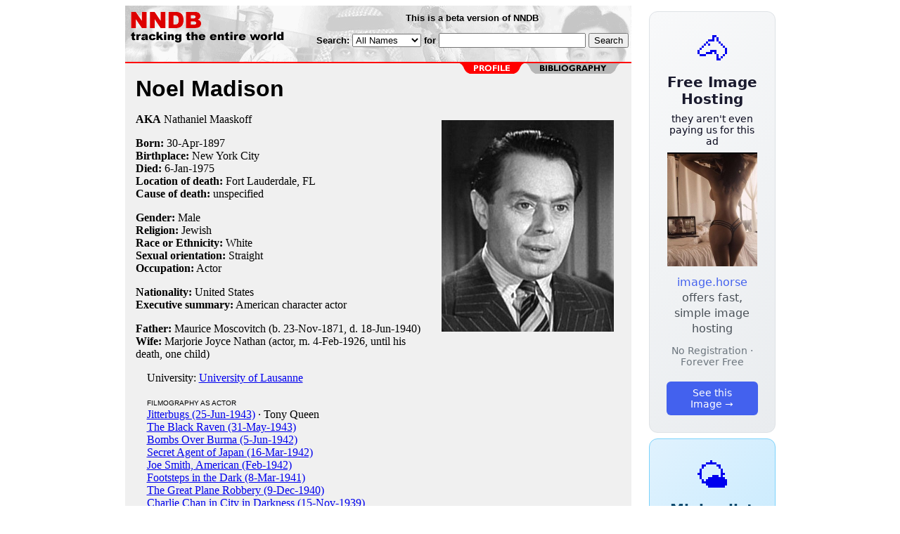

--- FILE ---
content_type: text/html; charset=utf-8
request_url: https://nndb.com/people/673/000133274/
body_size: 3673
content:
<html>
<head>
<title>Noel Madison</title><link rel="apple-touch-icon-precomposed" href="/silly-nndb-icon.png" /><style type="text/css">
<!--
.fotmbar {  color: #FFFFFF; text-decoration: none}
.fotmbar:hover { color: #FFFFFF; text-decoration: underline}
.newslink {  color: #000000; text-decoration: none}
.newslink:hover { color: #000000; text-decoration: none}
.proflink {  color: #000000; text-decoration: none}
.proflink:hover { color: blue; text-decoration: underline}
.b1f, .b2f, .b3f, .b4f {font-size:1px; overflow:hidden; display:block;}
.b1f {height:1px; background:#e6e6e6; margin:0 5px;}
.b2f {height:1px; background:#e6e6e6; margin:0 3px;}
.b3f {height:1px; background:#e6e6e6; margin:0 2px;}
.b4f {height:2px; background:#e6e6e6; margin:0 1px;}
.contentf {background: #e6e6e6; padding: 2px; }
.contentf div {margin-left: 5px;}
-->
</style>    <meta name="viewport" content="width=device-width, initial-scale=1" />
    <meta charset="utf-8" />
    <meta name="google" content="notranslate" />
    <meta http-equiv="content-language" content="en" />
    <meta property="og:title" content="Noel Madison" />
    <meta property="og:type" content="website" />
    <meta property="og:url" content="https://www.nndb.com/people/673/000133274/" />
    <meta property="og:image" content="https://www.nndb.com/people/673/000133274/noel-madison-1-sized.jpg" />
    <meta name="twitter:card" content="summary_large_image" />
    <meta name="twitter:title" content="Noel Madison" />
    <meta name="twitter:image" content="https://www.nndb.com/people/673/000133274/noel-madison-1-sized.jpg" />
</head>
<body bgcolor=#ffffff>
<center>
<table cellpadding=0 cellspacing=0 border=0><tr><td valign=top><table width=550 cellpadding=0 cellspacing=0><tr><td bgcolor=white><table width="100%" cellpadding="4" cellspacing="0" background="/nndb.gif">
  <tr> 
    <td rowspan="2" align="left" valign="top"><a href="http://www.nndb.com/"><img src="/title.gif" width="260" height="50" border=0 alt="NNDB"></a></td>
    <td><table width="100%" cellspacing="0" cellpadding="6">
        <tr align="center"> 
          <td width="25%" nowrap><b><font size="-1" face="Verdana, Arial, Helvetica, sans-serif">This is a beta version of NNDB</font></b></td>
        </tr>
      </table></td>
  </tr>
  <tr> 
    <td align="right" valign="middle"><b><font size="-1" face="Verdana, Arial, Helvetica, sans-serif">
<form action="https://search.nndb.com/search/nndb.cgi" method="get">
<input type="hidden" name="nndb" value="1"></input>
<nobr>Search: 
      <select name="omenu">
        <option value="unspecified" selected>All Names</option>
        <option value="living">Living people</option>
        <option value="dead">Dead people</option>
        <option value="bands">Band Names</option>
        <option value="books">Book Titles</option>
        <option value="movies">Movie Titles</option>
        <option value="fulltext">Full Text</option>
      </select>
      for 
      <input name="query" value="" size=24 maxlength=96>
      <input type=submit value="Search">
      </font></b></nobr></form></td>
  </tr>
</table>


<!-- COPYRIGHT (C) 2026 -->
<!-- ALL RIGHTS RESERVED                                                   -->
<!-- NO PART OF THIS WEBSITE MAY BE REPRODUCED WITHOUT WRITTEN PERMISSION  -->


</td></tr><tr><td bgcolor=red height=2></td></tr><map name=fool><area coords="102,0,240,14" href="/people/673/000133274/bibliography/" alt="bibliography"></map><tr bgcolor=F0F0F0><td bgcolor=F0F0F0 style="padding: 0px 15px 15px 15px;"><img src="/red-profile-2.gif" align="right" height=15 width=240 border=0 usemap=#fool><br clear="all"><table cellpadding=0 cellspacing=0 width=100%><tr><td bgcolor=F0F0F0><font size=+3 face="Verdana, Arial, Helvetica, sans-serif"><b>Noel Madison</b></font><p><img src="noel-madison-1-sized.jpg" height=301 width=245 align=right hspace=10 vspace=10 alt="Noel Madison"><b>AKA</b> Nathaniel Maaskoff<p><b>Born:</b> <a href="/lists/638/000106320/" class=proflink>30-Apr</a>-<a href="/lists/896/000105581/" class=proflink>1897</a><br><b>Birthplace:</b> <a href="/geo/631/000069424/" class=proflink>New York City</a><br><b>Died:</b> <a href="/lists/889/000106571/" class=proflink>6-Jan</a>-<a href="/lists/485/000106167/" class=proflink>1975</a><br><b>Location of death:</b> <a href="/geo/515/000069308/" class=proflink>Fort Lauderdale, FL</a><br><b>Cause of death:</b> unspecified<br><p><b>Gender:</b> Male<br><b>Religion:</b> <a href="/lists/875/000071662/" class=proflink>Jewish</a><br><b>Race or Ethnicity:</b> White<br><b>Sexual orientation:</b> Straight<br><b>Occupation:</b> Actor<p><b>Nationality:</b> United States<br><b>Executive summary:</b> American character actor<p><b>Father:</b> Maurice Moscovitch (b. 23-Nov-1871, d. 18-Jun-1940)<br><b>Wife:</b> Marjorie Joyce Nathan (actor, m. 4-Feb-1926, until his death, one child)<br><p>&nbsp; &nbsp; University: <a href="/edu/692/000068488/">University of Lausanne</a><br><p>&nbsp; &nbsp; <font size=-2 face="Verdana, Arial, Helvetica, sans-serif">FILMOGRAPHY AS ACTOR</font><br>&nbsp; &nbsp; <a href="/films/102/000140679/">Jitterbugs (25-Jun-1943)</a> &middot; Tony Queen<br>&nbsp; &nbsp; <a href="/films/652/000241926/">The Black Raven (31-May-1943)</a> <br>&nbsp; &nbsp; <a href="/films/550/000274725/">Bombs Over Burma (5-Jun-1942)</a> <br>&nbsp; &nbsp; <a href="/films/791/000237080/">Secret Agent of Japan (16-Mar-1942)</a> <br>&nbsp; &nbsp; <a href="/films/749/000249999/">Joe Smith, American (Feb-1942)</a> <br>&nbsp; &nbsp; <a href="/films/551/000040431/">Footsteps in the Dark (8-Mar-1941)</a> <br>&nbsp; &nbsp; <a href="/films/847/000392668/">The Great Plane Robbery (9-Dec-1940)</a> <br>&nbsp; &nbsp; <a href="/films/011/000131615/">Charlie Chan in City in Darkness (15-Nov-1939)</a> <br>&nbsp; &nbsp; <a href="/films/022/000269212/">Climbing High (Nov-1938)</a> <br>&nbsp; &nbsp; <a href="/films/912/000269105/">The Man with 100 Faces (Oct-1938)</a> <br>&nbsp; &nbsp; <a href="/films/524/000266723/">Sailing Along (25-Jan-1938)</a> &middot; Windy<br>&nbsp; &nbsp; <a href="/films/875/000249128/">Gangway (20-Aug-1937)</a> <br>&nbsp; &nbsp; <a href="/films/310/000387146/">Man of the People (29-Jan-1937)</a> <br>&nbsp; &nbsp; <a href="/films/260/000079023/">Our Relations (30-Oct-1936)</a> <br>&nbsp; &nbsp; <a href="/films/444/000345406/">Muss 'Em Up (1-Feb-1936)</a> &middot; Spivali<br>&nbsp; &nbsp; <a href="/films/423/000243691/">Cocaine Fiends (Dec-1935)</a> <br>&nbsp; &nbsp; <a href="/films/249/000271433/">Woman Wanted (2-Aug-1935)</a> &middot; Joe Metz<br>&nbsp; &nbsp; <a href="/films/972/000038858/">G Men (18-Apr-1935)</a> &middot; Durfee<br>&nbsp; &nbsp; <a href="/films/891/000037780/">Manhattan Melodrama (2-May-1934)</a> &middot; Manny Arnold<br>&nbsp; &nbsp; <a href="/films/494/000035389/">The House of Rothschild (15-Mar-1934)</a> <br>&nbsp; &nbsp; <a href="/films/563/000356492/">Journal of a Crime (10-Mar-1934)</a> &middot; Costelli<br>&nbsp; &nbsp; <a href="/films/790/000263998/">Me and My Gal (4-Dec-1932)</a> &middot; Baby Face<br>&nbsp; &nbsp; <a href="/films/431/000138017/">Symphony of Six Million (14-Apr-1932)</a> &middot; Magnus<br>&nbsp; &nbsp; <a href="/films/191/000244456/">Play-Girl (12-Mar-1932)</a> &middot; Martie Happ<br>&nbsp; &nbsp; <a href="/films/577/000235869/">The Doorway to Hell (18-Oct-1930)</a> <br>&nbsp; &nbsp; <a href="/films/683/000135278/">Sinners' Holiday (11-Oct-1930)</a> <br><p>
<br><br>
<p>
<br><br><p><font size=-1>Copyright &copy;2026</font><p>
</td></tr></table>
</td></tr>
</table>
</td>
<td width=180 align="center" valign="top" style="padding: 0px 0px 8px 25px;"><div style="padding-top: 8px">
<a href="https://image.horse/c4/14/0SZVN5A1IEKUKJ/" style="display: block; text-align: center; padding: 1.5rem; font-family: system-ui, sans-serif; background: linear-gradient(135deg, #f8f9fa 0%, #e9ecef 100%); border-radius: 12px; border: 1px solid #dee2e6; text-decoration: none; cursor: pointer;">
  <div style="font-size: 48px; margin-bottom: 0.5rem;">🐴</div>
  <div style="font-size: 1.25rem; font-weight: 600; color: #1a1a2e; margin-bottom: 0.5rem;">Free Image Hosting</div>
  <div style="font-size: 0.85rem; font-weight: 200; color: #0a0a1e; margin-bottom: 0.5rem;">they aren't even paying us for this ad</div>
  
  <img src="/t/t_0SZVN5A1IEKUKJ.jpg" width="128">

  <p style="color: #495057; margin: 0.75rem 0; line-height: 1.4;">
    <span style="color: #4361ee; font-weight: 500;">image.horse</span> offers fast, simple image hosting
  </p>
  <p style="color: #6c757d; font-size: 0.875rem; margin: 0.75rem 0;">No Registration · Forever Free</p>
  <span style="display: inline-block; margin-top: 0.5rem; padding: 0.5rem 1.25rem; background: #4361ee; color: white; border-radius: 6px; font-weight: 500; font-size: 0.875rem;">See this Image →</span>
</a>
</div>

<div style="padding-top: 8px; padding-bottom: 8px;">
<a href="https://weather.baby/landing?ref=nndb" style="display: block; text-align: center; padding: 1.5rem; font-family: system-ui, sans-serif; background: linear-gradient(135deg, #e0f2fe 0%, #bae6fd 100%); border-radius: 12px; border: 1px solid #7dd3fc; text-decoration: none; cursor: pointer;">
  <div style="font-size: 48px; margin-bottom: 0.5rem;">🌤️</div>
  <div style="font-size: 1.25rem; font-weight: 600; color: #0c4a6e; margin-bottom: 0.5rem;">Minimalist Weather</div>
  <p style="color: #475569; margin: 0.75rem 0; line-height: 1.4;">
    <span style="color: #0284c7; font-weight: 500;">weather.baby</span> — clean, at-a-glance forecasts
  </p>
  <p style="color: #64748b; font-size: 0.875rem; margin: 0.75rem 0;">No Ads · No Tracking · No Clutter</p>
  <span style="display: inline-block; margin-top: 0.5rem; padding: 0.5rem 1.25rem; background: #0284c7; color: white; border-radius: 6px; font-weight: 500; font-size: 0.875rem;">Check the weather →</span>
</a>
</div>

</td></tr>
</table>
</center>
</body>
</html>
